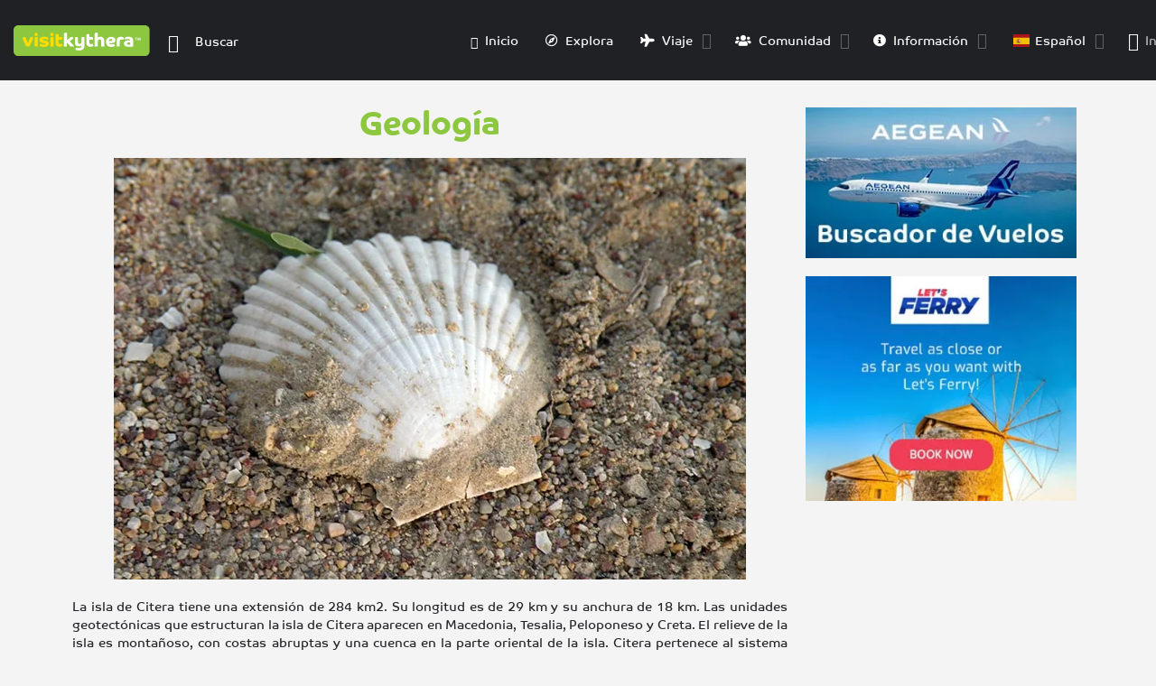

--- FILE ---
content_type: image/svg+xml
request_url: https://visitkythera.com/wp-content/uploads/2024/10/kythera.svg
body_size: 2239
content:
<?xml version="1.0" encoding="utf-8"?>
<!-- Generator: Adobe Illustrator 24.2.1, SVG Export Plug-In . SVG Version: 6.00 Build 0)  -->
<svg version="1.1" xmlns="http://www.w3.org/2000/svg" xmlns:xlink="http://www.w3.org/1999/xlink" x="0px" y="0px"
	 viewBox="0 0 233 52.4" style="enable-background:new 0 0 233 52.4;" xml:space="preserve">
<style type="text/css">
	.st0{fill:#8DC63F;}
	.st1{fill:#FFDD00;}
	.st2{fill:#FFFFFF;}
</style>
<path class="st0" d="M224.7,0L224.7,0H8.3H8.2C3.7,0,0,3.7,0,8.2v36c0,4.5,3.7,8.2,8.2,8.2h0.1h216.3h0.1c4.5,0,8.2-3.7,8.2-8.2v-36
	C233,3.7,229.3,0,224.7,0z"/>
<g>
	<g>
		<path class="st1" d="M22,36.3c-0.7-1.2-1.3-2.4-1.9-3.6c-0.6-1.2-1.2-2.4-1.7-3.5c-0.5-1.1-0.9-2-1.3-2.8
			c-0.3-0.8-0.6-1.2-0.6-1.5c-0.2-0.4-0.4-0.9-0.6-1.4c-0.2-0.5-0.3-1-0.3-1.4c0-0.6,0.2-1.1,0.6-1.5c0.4-0.4,1.1-0.6,1.9-0.6
			c0.7,0,1.2,0.1,1.7,0.2c0.4,0.1,0.7,0.2,0.7,0.3c0.4,1,0.7,2.1,1.2,3.2c0.4,1.1,0.8,2.1,1.2,3c0.4,0.9,0.7,1.7,1,2.4
			c0.3,0.7,0.5,1.2,0.6,1.5c0.1-0.3,0.3-0.8,0.6-1.4c0.3-0.7,0.6-1.4,0.9-2.2c0.3-0.8,0.7-1.6,1-2.5c0.3-0.8,0.6-1.5,0.8-2.1
			c0.1-0.3,0.3-0.6,0.4-0.9c0.2-0.3,0.4-0.5,0.6-0.7c0.2-0.2,0.5-0.4,0.8-0.5C30,20,30.4,20,30.9,20c0.4,0,0.8,0,1.2,0.1
			c0.3,0.1,0.6,0.2,0.9,0.3c0.3,0.1,0.5,0.2,0.6,0.3c0.1,0.1,0.2,0.2,0.3,0.2c-0.1,0.4-0.3,1-0.6,1.7c-0.3,0.8-0.7,1.7-1.1,2.7
			c-0.4,1-0.9,2.1-1.4,3.2c-0.5,1.1-1,2.2-1.5,3.2c-0.5,1-0.9,1.9-1.4,2.8c-0.4,0.8-0.8,1.5-1,1.9H22z"/>
		<path class="st1" d="M35.8,15.6c0-0.8,0.3-1.5,0.8-2c0.5-0.6,1.2-0.8,2-0.8c0.8,0,1.5,0.3,2,0.8c0.6,0.6,0.8,1.2,0.8,2
			c0,0.8-0.3,1.5-0.8,2c-0.6,0.5-1.2,0.8-2,0.8c-0.8,0-1.5-0.3-2-0.8C36.1,17.1,35.8,16.4,35.8,15.6z M36.1,22.2
			c0-0.8,0.2-1.4,0.7-1.8c0.5-0.3,1.1-0.5,2-0.5c0.6,0,1.1,0.1,1.6,0.2c0.5,0.1,0.8,0.2,0.9,0.3v15.8h-5.2V22.2z"/>
		<path class="st1" d="M45.8,31.3c0.2,0.1,0.5,0.3,0.8,0.5c0.4,0.2,0.9,0.4,1.4,0.5c0.5,0.2,1.2,0.3,1.9,0.4
			c0.7,0.1,1.4,0.2,2.2,0.2c0.9,0,1.5-0.1,2-0.2c0.4-0.2,0.7-0.4,0.7-0.8c0-0.4-0.2-0.7-0.6-0.9c-0.4-0.2-1-0.3-1.7-0.4l-1.7-0.2
			c-0.8-0.1-1.6-0.3-2.4-0.5c-0.8-0.2-1.4-0.5-2-0.9c-0.6-0.4-1.1-0.9-1.4-1.5c-0.3-0.6-0.5-1.4-0.5-2.3c0-0.8,0.1-1.5,0.4-2.2
			c0.3-0.7,0.7-1.3,1.4-1.8c0.6-0.5,1.4-0.9,2.4-1.2c1-0.3,2.1-0.4,3.4-0.4c1.3,0,2.5,0.1,3.5,0.3c1,0.2,1.8,0.4,2.5,0.8
			c0.4,0.2,0.7,0.5,1,0.8c0.2,0.3,0.4,0.7,0.4,1.1c0,0.3-0.1,0.6-0.2,0.9c-0.1,0.3-0.3,0.5-0.5,0.7c-0.2,0.2-0.4,0.3-0.5,0.4
			c-0.2,0.1-0.3,0.2-0.3,0.2c-0.1-0.1-0.2-0.2-0.5-0.4c-0.3-0.2-0.7-0.3-1.2-0.5c-0.5-0.2-1.1-0.3-1.7-0.4c-0.7-0.1-1.4-0.2-2.3-0.2
			c-1,0-1.6,0.1-2,0.3c-0.4,0.2-0.6,0.5-0.6,0.9c0,0.4,0.2,0.6,0.5,0.8c0.3,0.1,0.9,0.3,1.5,0.4l2.9,0.4c0.7,0.1,1.4,0.3,2.1,0.5
			c0.7,0.2,1.3,0.5,1.8,0.9c0.5,0.4,0.9,0.9,1.2,1.5c0.3,0.6,0.5,1.3,0.5,2.2c0,1.8-0.7,3.2-2,4.2c-1.4,1-3.3,1.5-5.7,1.5
			c-1.3,0-2.4-0.1-3.3-0.3c-1-0.2-1.8-0.4-2.5-0.6c-0.7-0.2-1.3-0.5-1.7-0.7c-0.4-0.2-0.7-0.4-0.9-0.6L45.8,31.3z"/>
		<path class="st1" d="M62.8,15.6c0-0.8,0.3-1.5,0.8-2c0.5-0.6,1.2-0.8,2-0.8c0.8,0,1.5,0.3,2,0.8c0.6,0.6,0.8,1.2,0.8,2
			c0,0.8-0.3,1.5-0.8,2c-0.6,0.5-1.2,0.8-2,0.8c-0.8,0-1.5-0.3-2-0.8C63.1,17.1,62.8,16.4,62.8,15.6z M63.1,22.2
			c0-0.8,0.2-1.4,0.7-1.8c0.5-0.3,1.1-0.5,2-0.5c0.6,0,1.1,0.1,1.6,0.2c0.5,0.1,0.8,0.2,0.9,0.3v15.8h-5.2V22.2z"/>
		<path class="st1" d="M71.9,17.4c0-0.8,0.2-1.4,0.7-1.8c0.5-0.3,1.1-0.5,2-0.5c0.6,0,1.1,0.1,1.6,0.2c0.5,0.1,0.8,0.2,0.9,0.3V20
			h3.7c1,0,1.6,0.2,2,0.6c0.4,0.4,0.6,1,0.6,1.7c0,0.6-0.1,1.1-0.3,1.6c-0.2,0.5-0.3,0.8-0.4,0.9h-5.7v5c0,0.5,0.1,0.9,0.2,1.2
			c0.1,0.3,0.3,0.5,0.6,0.7c0.2,0.2,0.5,0.3,0.8,0.3c0.3,0.1,0.6,0.1,0.9,0.1c0.6,0,1.1-0.1,1.6-0.3c0.5-0.2,0.8-0.3,1.1-0.5l2,3.5
			c-0.2,0.2-0.5,0.4-0.8,0.6c-0.4,0.2-0.8,0.4-1.3,0.6c-0.5,0.2-1.1,0.4-1.7,0.5c-0.6,0.1-1.3,0.2-2,0.2c-2,0-3.6-0.5-4.7-1.6
			c-1.1-1.1-1.7-2.5-1.7-4.2V17.4z"/>
		<path class="st2" d="M86.2,15c0-0.8,0.2-1.4,0.7-1.8c0.5-0.3,1.1-0.5,2-0.5c0.6,0,1.1,0.1,1.6,0.2c0.5,0.1,0.8,0.2,0.9,0.3v12.2
			c0.4-0.3,0.8-0.7,1.2-1c0.4-0.4,0.9-0.7,1.3-1.1c0.4-0.4,0.8-0.7,1.2-1c0.4-0.3,0.7-0.6,0.9-0.8c0.3-0.3,0.6-0.5,0.8-0.7
			c0.2-0.2,0.5-0.4,0.8-0.5c0.3-0.1,0.5-0.2,0.8-0.3C98.7,20,99,20,99.5,20c0.4,0,0.8,0.1,1.2,0.2c0.4,0.1,0.7,0.3,1,0.5
			c0.3,0.2,0.5,0.4,0.7,0.6c0.2,0.2,0.3,0.4,0.4,0.5c-0.4,0.4-0.9,0.9-1.5,1.4c-0.6,0.5-1.2,1.1-1.9,1.6c-0.7,0.5-1.3,1-1.9,1.5
			c-0.6,0.5-1.1,0.9-1.5,1.2c1.3,1.2,2.7,2.6,4,4.1c1.4,1.5,2.6,3.1,3.7,4.7h-6.4c-0.4-0.6-0.9-1.2-1.4-1.8c-0.5-0.6-1-1.2-1.6-1.7
			c-0.5-0.6-1.1-1.1-1.6-1.6c-0.5-0.5-1-1-1.4-1.4v6.5h-5.2V15z"/>
		<path class="st2" d="M106.6,38.1c0.1,0,0.3,0.1,0.6,0.2c0.3,0.1,0.6,0.2,1.1,0.3c0.4,0.1,0.9,0.2,1.5,0.3c0.5,0.1,1.1,0.1,1.7,0.1
			c1.6,0,2.8-0.4,3.6-1.1c0.7-0.7,1.1-1.9,1.1-3.5c-0.4,0.5-1,0.9-1.9,1.2c-0.8,0.3-1.7,0.4-2.5,0.4c-1,0-1.9-0.1-2.7-0.4
			c-0.8-0.2-1.6-0.6-2.2-1.1c-0.6-0.5-1.1-1.2-1.5-1.9c-0.4-0.8-0.5-1.7-0.5-2.8v-7.5c0-0.8,0.2-1.4,0.7-1.8c0.5-0.3,1.1-0.5,2-0.5
			c0.6,0,1.1,0.1,1.6,0.2c0.5,0.1,0.8,0.2,0.9,0.3v8.3c0,1,0.2,1.8,0.7,2.2c0.5,0.4,1.2,0.7,2.3,0.7c1,0,1.7-0.3,2.2-0.8
			c0.5-0.6,0.8-1.4,0.8-2.6v-6c0-0.8,0.2-1.4,0.7-1.8c0.5-0.3,1.1-0.5,2-0.5c0.6,0,1.1,0.1,1.6,0.2c0.5,0.1,0.8,0.2,0.9,0.3V34
			c0,1.6-0.2,3-0.6,4.1c-0.4,1.1-1,2.1-1.8,2.8c-0.8,0.7-1.7,1.2-2.8,1.6c-1.1,0.3-2.3,0.5-3.6,0.5c-0.9,0-1.8-0.1-2.6-0.2
			c-0.8-0.1-1.5-0.2-2.1-0.4c-0.6-0.1-1.1-0.3-1.4-0.4c-0.4-0.1-0.6-0.2-0.6-0.3L106.6,38.1z"/>
		<path class="st2" d="M124.6,17.4c0-0.8,0.2-1.4,0.7-1.8c0.5-0.3,1.1-0.5,2-0.5c0.6,0,1.1,0.1,1.6,0.2c0.5,0.1,0.8,0.2,0.9,0.3V20
			h3.7c1,0,1.6,0.2,2,0.6c0.4,0.4,0.6,1,0.6,1.7c0,0.6-0.1,1.1-0.3,1.6c-0.2,0.5-0.3,0.8-0.4,0.9h-5.7v5c0,0.5,0.1,0.9,0.2,1.2
			c0.1,0.3,0.3,0.5,0.6,0.7c0.2,0.2,0.5,0.3,0.8,0.3c0.3,0.1,0.6,0.1,0.9,0.1c0.6,0,1.1-0.1,1.6-0.3c0.5-0.2,0.8-0.3,1.1-0.5l2,3.5
			c-0.2,0.2-0.5,0.4-0.8,0.6c-0.4,0.2-0.8,0.4-1.3,0.6c-0.5,0.2-1.1,0.4-1.7,0.5c-0.6,0.1-1.3,0.2-2,0.2c-2,0-3.6-0.5-4.7-1.6
			c-1.1-1.1-1.7-2.5-1.7-4.2V17.4z"/>
		<path class="st2" d="M138.8,15c0-0.8,0.2-1.4,0.7-1.8c0.5-0.3,1.1-0.5,2-0.5c0.6,0,1.1,0.1,1.6,0.2c0.5,0.1,0.8,0.2,0.9,0.3v7.7
			c0.4-0.4,1-0.7,1.7-1c0.7-0.3,1.6-0.4,2.7-0.4c1,0,1.8,0.1,2.7,0.4c0.8,0.3,1.5,0.7,2.1,1.2c0.6,0.6,1.1,1.3,1.4,2.1
			c0.3,0.9,0.5,1.9,0.5,3.1v10h-5.2v-8.9c0-1.1-0.2-1.9-0.7-2.4c-0.5-0.5-1.2-0.7-2.2-0.7c-1,0-1.7,0.3-2.2,0.9
			c-0.5,0.6-0.8,1.5-0.8,2.7v8.4h-5.2V15z"/>
		<path class="st2" d="M163.4,30.3c0,0.3,0.2,0.5,0.3,0.8c0.2,0.2,0.4,0.5,0.8,0.7c0.3,0.2,0.8,0.4,1.3,0.5c0.5,0.1,1.1,0.2,1.9,0.2
			c0.6,0,1.1,0,1.6-0.1c0.5-0.1,0.9-0.2,1.3-0.3c0.4-0.1,0.7-0.2,0.9-0.3c0.2-0.1,0.4-0.2,0.4-0.2l1.8,3.6c-0.2,0.1-0.5,0.3-0.8,0.4
			s-0.9,0.4-1.5,0.6c-0.6,0.2-1.3,0.4-2.1,0.5c-0.8,0.1-1.7,0.2-2.6,0.2c-1.2,0-2.3-0.2-3.4-0.6c-1-0.4-2-0.9-2.7-1.7
			c-0.8-0.7-1.4-1.6-1.8-2.7c-0.4-1.1-0.7-2.3-0.7-3.6c0-1.3,0.2-2.5,0.7-3.5c0.4-1.1,1.1-2,1.9-2.7c0.8-0.7,1.7-1.3,2.8-1.7
			c1.1-0.4,2.2-0.6,3.5-0.6c1.2,0,2.2,0.2,3.1,0.5c0.9,0.3,1.7,0.7,2.3,1.3c0.6,0.5,1.1,1.1,1.4,1.8c0.3,0.7,0.5,1.4,0.5,2.1
			c0,0.8-0.1,1.5-0.4,2.1c-0.3,0.6-0.8,1.2-1.5,1.6c-0.7,0.4-1.7,0.8-2.9,1c-1.2,0.2-2.8,0.4-4.7,0.4H163.4z M163.1,26.9
			c1.4,0,2.5-0.1,3.3-0.2c0.8-0.1,1.4-0.2,1.8-0.4c0.4-0.2,0.6-0.4,0.7-0.6c0.1-0.2,0.1-0.4,0.1-0.6c0-0.4-0.2-0.8-0.6-1.2
			c-0.4-0.3-1-0.5-1.8-0.5c-0.6,0-1.1,0.1-1.5,0.3c-0.4,0.2-0.8,0.5-1.1,0.8c-0.3,0.3-0.5,0.7-0.7,1.1
			C163.2,26.1,163.1,26.5,163.1,26.9z"/>
		<path class="st2" d="M176.5,26.1c0-1,0.2-2,0.5-2.8c0.4-0.8,0.8-1.5,1.5-2c0.6-0.6,1.4-1,2.2-1.3c0.9-0.3,1.8-0.4,2.9-0.4
			c1.3,0,2.3,0.1,3,0.4c0.7,0.3,1.2,0.6,1.6,0.9c0.2,0.2,0.3,0.4,0.4,0.7c0.1,0.2,0.2,0.5,0.2,0.8c0,0.3,0,0.6-0.1,0.9
			c-0.1,0.3-0.2,0.5-0.4,0.7c-0.1,0.2-0.3,0.4-0.4,0.5c-0.1,0.1-0.2,0.3-0.3,0.3c-0.4-0.2-0.8-0.3-1.3-0.5c-0.5-0.1-1.1-0.2-1.7-0.2
			c-0.8,0-1.5,0.2-2.1,0.7c-0.6,0.5-0.8,1.2-0.8,2.3v9.1h-5.2V26.1z"/>
		<path class="st2" d="M204.8,36.2c-0.1,0-0.4,0.1-0.9,0.1c-0.4,0.1-1,0.1-1.7,0.2c-0.7,0.1-1.4,0.1-2.3,0.2c-0.9,0-1.8,0.1-2.7,0.1
			c-1.6,0-3-0.1-4-0.4c-1.1-0.3-1.9-0.7-2.6-1.2c-0.6-0.5-1.1-1.1-1.3-1.7c-0.3-0.7-0.4-1.3-0.4-2.1c0-2,0.6-3.4,1.9-4.2
			c1.3-0.8,3.3-1.3,6-1.3c0.7,0,1.3,0,1.7,0c0.5,0,0.8,0.1,1.1,0.1c0-0.7-0.3-1.3-0.9-1.8c-0.6-0.4-1.6-0.6-3-0.6
			c-0.7,0-1.2,0-1.7,0.1c-0.5,0.1-0.9,0.2-1.3,0.3c-0.4,0.1-0.6,0.2-0.8,0.3c-0.2,0.1-0.4,0.2-0.4,0.3c0,0-0.1-0.1-0.3-0.3
			c-0.1-0.1-0.3-0.3-0.4-0.5c-0.1-0.2-0.2-0.4-0.4-0.7c-0.1-0.3-0.2-0.5-0.2-0.8c0-1.9,1.9-2.8,5.7-2.8c1.2,0,2.4,0.1,3.5,0.3
			c1.1,0.2,2,0.6,2.8,1.2c0.8,0.5,1.4,1.3,1.9,2.2c0.5,0.9,0.7,2,0.7,3.4V36.2z M199.7,29.5c-0.2,0-0.5-0.1-0.8-0.1
			c-0.4,0-0.9,0-1.7,0c-0.6,0-1.2,0.1-1.6,0.2c-0.4,0.1-0.7,0.3-0.9,0.4c-0.2,0.2-0.4,0.4-0.5,0.6c-0.1,0.2-0.1,0.5-0.1,0.7
			c0,0.2,0,0.4,0.1,0.6c0.1,0.2,0.2,0.4,0.4,0.6c0.2,0.2,0.5,0.3,1,0.4c0.4,0.1,1,0.2,1.7,0.2c0.6,0,1.1,0,1.5,0
			c0.5,0,0.8-0.1,0.9-0.1V29.5z"/>
	</g>
	<g>
		<path class="st2" d="M209.2,26v-4.2h-1.5V21h4v0.8h-1.5V26H209.2z"/>
		<path class="st2" d="M212.3,26v-5h1.5l0.9,3.4l0.9-3.4h1.5v5h-0.9V22l-1,3.9h-1l-1-3.9V26H212.3z"/>
	</g>
</g>
</svg>
